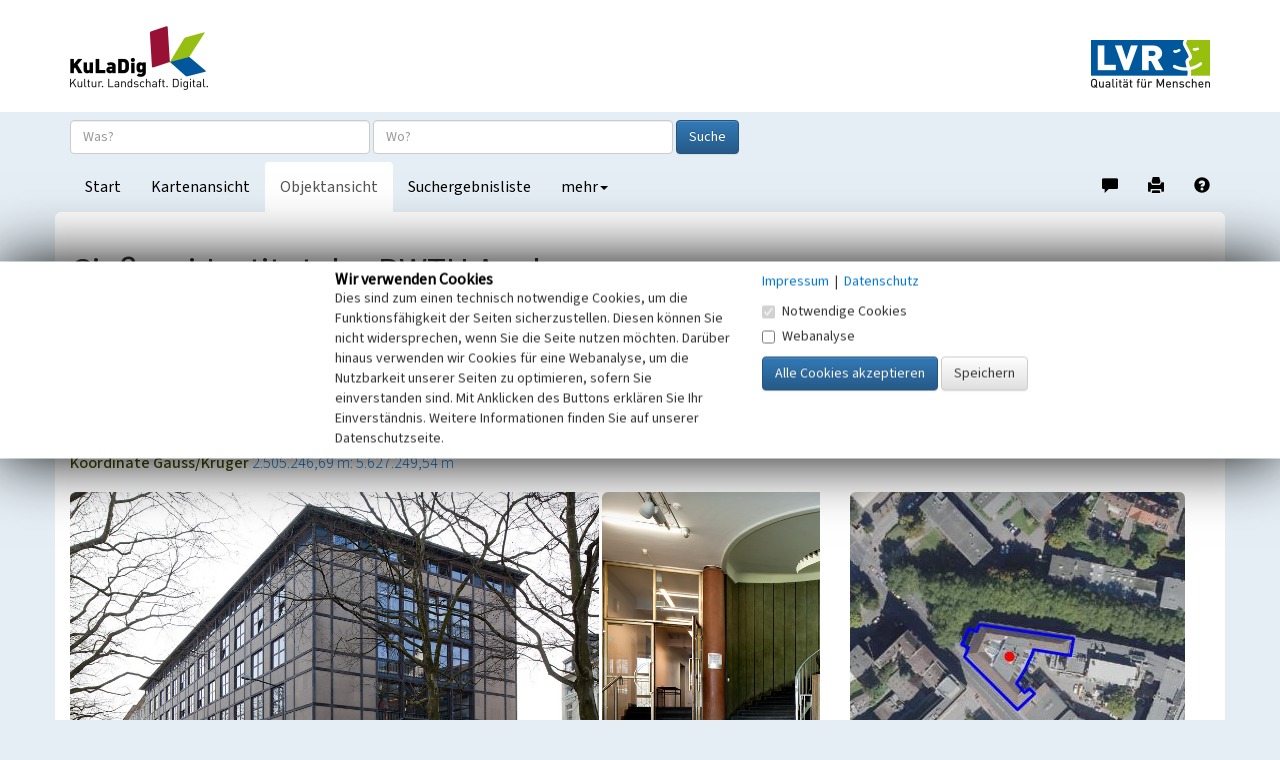

--- FILE ---
content_type: text/html; charset=utf-8
request_url: https://www.kuladig.de/Objektansicht/O-9840-20110414-4
body_size: 36624
content:



<!DOCTYPE html>
<html lang="de">
<head>
    <meta charset="utf-8">
    <meta http-equiv="X-UA-Compatible" content="IE=edge">
    <meta name="viewport" content="width=device-width, initial-scale=1">


        <meta name="Description" content="Das heutige Gie&#223;erei-Institut wurde zwischen 1950/51 von Prof. B. Schachner (1902-1987) errichtet. Es ist sowohl aus wissenschaftsgeschichtlichen als auch aus architekturhistorischen Gr&#252;nden von Bedeutung.">

        <meta name="Keywords" content="Universit&#228;tsgeb&#228;ude,Forschungsinstitut">

        <meta name="geo.placename" content="Aachen" />
        <meta name="geo.position" content="50.7806701176737 : 6.07376655238881" />



    <title>Gie&#223;erei-Institut der RWTH Aachen | Objektansicht</title>

    <link rel="shortcut icon" type="image/x-icon" href="/favicon.ico" />

    <script>
        var autoCompleteKuladigObjeketUrl = '/api/AutoComplete/KuladigObjekte?CheckAppFreigabe=False';
        var autoCompleteVerwaltungsgrenzenUrl = '/api/AutoComplete/Verwaltungsgrenzen';

        function loginTokenOnDragStart(event) {
            var isIe = window.document.documentMode;

            if (!isIe) {
                var token = $(event.target).data('token');
                event.dataTransfer.setData('Text', token);
            }
        }

        function loginTokenOnClick(event) {
            var isIe = window.document.documentMode;

            if (isIe > 0) {
                var token = $(event.target).data('token');
                window.clipboardData.setData('Text', token);
                alert("Das 'Token' wurde in die Zwischenablage kopiert!");
            }
        }
    </script>
    <link href="/Content/css/bootstrap.min.css" rel="stylesheet"/>
<link href="/Content/css/bootstrap-theme.min.css" rel="stylesheet"/>

    <link href="/Content/css/fonts.css" rel="stylesheet"/>
<link href="/Content/css/kuladig.css" rel="stylesheet"/>

    <link href="/Content/css/cookiebar.css" rel="stylesheet"/>

    <!-- HTML5 shim and Respond.js for IE8 support of HTML5 elements and media queries -->
    <!--[if lt IE 9]>
        <script src="/Scripts/html5shiv.min.js"></script>
<script src="/Scripts/respond.min.js"></script>

    <![endif]-->
    <script src="/Scripts/jquery-3.5.1.min.js"></script>

    <script src="/Scripts/bootstrap.min.js"></script>

    <script src="/Scripts/bootstrap3-typeahead.min.js"></script>
<script src="/Scripts/jquery.placeholder.min.js"></script>

    <script src="/Scripts/EinfacheSuche/EinfacheSuche.js"></script>

    <script src="/Scripts/cookiebar.js"></script>


    <script>
        $(function () {

            var offset = 250;
            var duration = 300;
            jQuery(window).scroll(function () {
                if (jQuery(this).scrollTop() > offset) {
                    jQuery('.back-to-top').fadeIn(duration);
                } else {
                    jQuery('.back-to-top').fadeOut(duration);
                }
            });

            jQuery('.back-to-top').click(function (event) {
                event.preventDefault();
                jQuery('html, body').animate({ scrollTop: 0 }, duration);
                return false;
            });
        });
    </script>

    
        <meta name="apple-itunes-app" content="app-id=1180996895, app-argument=kuladig://objekt/O-9840-20110414-4">
<script src="/Scripts/app-support.js?v=638924095323855478"></script>
        <script>
            $(function() {
                if (kuladigAppSupport.isMobile && !kuladigAppSupport.safari) {
                    var cookieValue = checkCookie('openinapp');

                    if (cookieValue != 'never') {
                        if (cookieValue == 'always') {
                            openInApp();
                        } else {
                            $('#openInAppModal').modal('show').on('hide.bs.modal', function(e) {
                                if($('#cbAlwaysOpenInApp').is(':checked')){
                                    createCookie('openinapp', 'always', 90);
                                } else if ($('#cbDontShowOpenInApp').is(':checked')) {
                                    createCookie('openinapp', 'never', 90);
                                }
                            });
                        }
                    }
                }
            });

            function openInApp() {
                var appUrl = 'kuladig://objekt/O-9840-20110414-4';
                kuladigAppSupport.openApp(appUrl);
            }
        </script>

    <link rel="canonical" href="https://www.kuladig.de/Objektansicht/O-9840-20110414-4" />
    <link href="/Content/css/shariff.complete.css" rel="stylesheet">


<script src="/Scripts/clipboard.js"></script>
        <script>
            $(function() {
                new ClipboardJS('.btn', {
                    container: document.getElementById('coordinateModal')
                });

            });

            function showCoordinateModal(coordinate, srid) {
                var coordinateLinkButton = $('#coordinateLinkButton');
                coordinateLinkButton.attr('href', 'geo:' + coordinate[0] + ',' + coordinate[1] + (srid == 4326 ? '' : ';crs=EPSG:' + srid));

                $('#copyCoordinateToClipboardButton').attr('data-clipboard-text', coordinate[0] + ',' + coordinate[1]);

                $('#coordinateModal').modal('show');
            }
        </script>

        <script>
            $(document).ready(function() {
                var mediaElementPlayers = [];

                var carousel = $('#modalCarousel').carousel({ interval: false });

                carousel.on('slide.bs.carousel', function(e) {
                    var index = $(e.relatedTarget).attr('data-slide-index');
                    $('#modalheaderseite').html('Nr. ' + (parseInt(index) + 1) + ' von 2');

                    for (var i = 0; i < mediaElementPlayers.length; i++) {
                        mediaElementPlayers[i].pause();
                    }
                });

                $('.mediagallery li.enlarge').click(function() {
                    var idx = $(this).index();
                    var id = parseInt(idx);
                    $('#myModal').modal('show').on('hide.bs.modal', function(e) {
                        for (var i = 0; i < mediaElementPlayers.length; i++) {
                            mediaElementPlayers[i].pause();
                        }
                    });
                    $('#modalheaderseite').html('Nr. ' + (id + 1) + ' von 2');
                    $('#modalCarousel').carousel(id);
                });


            });
        </script>

</head>

<body>
    <a id="Seitenanfang"></a>
    <nav class="navbar navbar-default navbar-static-top">
        <div class="container-fluid logobar hidden-xs">
            <div class="container">
                <a href="/" title="Ruft die Startseite von KuLaDig auf"><img class="pull-left" src="/Content/img/Logos/KuLaDig_Logo.png" alt="Logo KuLaDig" style="margin-top:26px;" height="64" width="138"></a>
                <a href="http://www.lvr.de/" target="_blank" title="Informationen zum Landschaftsverband Rheinland"> <img class="pull-right" src="/Content/img/Logos/LVR_Logo.png" alt="Logo LVR" style="margin-top:40px; margin-bottom:24px;" height="48" width="119"></a>
            </div>
        </div>
        <div class="container">
            <div class="navbar-header logobar">
                <button type="button" class="navbar-toggle collapsed" data-toggle="collapse" data-target="#kuladignavbar" aria-expanded="false">
                    <span class="sr-only">Toggle navigation</span>
                    <span class="icon-bar"></span>
                    <span class="icon-bar"></span>
                    <span class="icon-bar"></span>
                </button>
                <a href="#" class="visible-xs-inline"><img class="navbar-brand" src="/Content/img/Logos/kuladig_logo_small.png" alt="Logo KuLaDig klein"></a>
            </div>
            <div class="collapse navbar-collapse" id="kuladignavbar">
                <div class="row search-row">
<form action="/Ergebnisliste/SimpleSearch" class="navbar-form" method="post" role="search">                        <div class="form-group">
                            <input type="text" class="form-control" id="Suchtext" name="Suchtext" placeholder="Was?" autocomplete="off" title="Objektname oder Suchbegriff / Schlagwort eingeben">
                            <input type="text" class="form-control" id="Verwaltungsgrenze" name="Verwaltungsgrenze" placeholder="Wo?"
                                   autocomplete="off" title="Ort eingeben oder aus der angebotenen Liste auswählen">
                            <button type="submit" class="btn btn-primary" title="Startet die Suche">Suche</button>
                            <input type="hidden" id="ProjectModel" name="ProjectModel">
                        </div>
</form>                </div>
                <ul class="nav navbar-nav">

                    
        <li  title="Wechselt zur Startseite"><a href="/">Start</a></li>
    <li  title="Wechselt zur Kartenansicht"><a href="/Karte/O-9840-20110414-4">Kartenansicht</a></li>
    <li class="active" title="Wechselt zur Objektansicht"><a href="/Objektansicht">Objektansicht</a></li>
    <li  title="Wechselt zur Suchergebnisliste"><a href="/Ergebnisliste">Suchergebnisliste</a></li>



                    <li class="dropdown">
                        <a href="#" class="dropdown-toggle" data-toggle="dropdown" role="button" aria-haspopup="true" aria-expanded="false" title="Wechselt zur Hilfe oder Anmeldung">mehr<span class="caret"></span></a>
                        <ul class="dropdown-menu">
                            <li><a href="/Hilfe/index.html?objektansicht.htm" target="_blank">Hilfe</a></li>
                            <li role="separator" class="divider"></li>
                                <li><a href="/Auth/Login">anmelden</a></li>
                                                    </ul>
                    </li>
                </ul>
                <ul class="nav navbar-nav navbar-right">
                    <li>
                        <a href="/Hinweis?extid=O-9840-20110414-4" title="Mitmachen/Hinweis geben" style="padding-bottom: 14px;">
                            <span class="glyphicon glyphicon-comment" aria-hidden="true"></span><span class="sr-only">Hinweis zu diesem Objekt geben</span>
                        </a>
                    </li>
                    
    <li>
        <a href="/Objektansicht/Drucken/O-9840-20110414-4" title="Erzeugt ein PDF-Dokument" style="padding-bottom: 14px;">
            <span class="glyphicon glyphicon-print" aria-hidden="true"></span><span class="sr-only">Drucken</span>
        </a>
    </li>

                    <li>
                        <a href="/Hilfe/index.html?objektansicht.htm" target="_blank" title="Ruft die Hilfeseite auf" style="padding-bottom: 14px;">
                            <span class="glyphicon glyphicon-question-sign" aria-hidden="true"></span><span class="sr-only">Hilfe</span>
                        </a>
                    </li>
                </ul>
            </div>
        </div>
    </nav>

    





<div class="container content">





<div class="row">
    <div class="col-xs-12">
        <div class="headlines">
            <h1>Gie&#223;erei-Institut der RWTH Aachen</h1>

            <h5>
                Schlagwörter:
                <small>
                    

    <span class="schlagwort">
        <ul>
                <li><a href="http://lvr.vocnet.org/wnk/wk001168" target="_blank" title="Öffnet den LVR-Thesaurus Wortnetz Kultur in einem neuen Fenster">Universit&#228;tsgeb&#228;ude</a></li>
                <li><a href="http://lvr.vocnet.org/wnk/wk001221" target="_blank" title="Öffnet den LVR-Thesaurus Wortnetz Kultur in einem neuen Fenster">Forschungsinstitut</a></li>
        </ul>
    </span>



                </small>
            </h5>
            <h5>
                Fachsicht(en):
                <small>Denkmalpflege</small>
            </h5>
            <h5>
                Gemeinde(n):
                <small>Aachen</small>
            </h5>



                <h5>
                    Kreis(e):
                    <small>St&#228;dteregion Aachen</small>
                </h5>

                <h5>
                    Bundesland:
                    <small>Nordrhein-Westfalen</small>
                </h5>

                <h5>
                    Koordinate WGS84
                    <small><a href="#" onclick="showCoordinateModal([50.7806701176737,6.07376655238881],4326);return false;">50&#176; 46′ 50,41″ N: 6&#176; 04′ 25,56″ O</a></small>
                    <small><a href="#" onclick="showCoordinateModal([50.7806701176737,6.07376655238881],4326);return false;">50,78067&#176;N: 6,07377&#176;O</a></small>
                </h5>

                <h5>
                    Koordinate UTM
                    <small><a href="#" onclick="showCoordinateModal([32293718.7407903,5629517.64635647],25832);return false;">32.293.718,74 m: 5.629.517,65 m</a></small>
                </h5>

                <h5>
                    Koordinate Gauss/Krüger
                    <small><a href="#" onclick="showCoordinateModal([2505246.6919758,5627249.53517564],31466);return false;">2.505.246,69 m: 5.627.249,54 m </a></small>
                </h5>
        </div>
    </div>
</div>

<div class="row">
    <div class="col-xs-12 col-md-8">

<ul class="mediagallery">
        <li class="enlarge">
            <figure>
                    <img src="/api/Media/Vespa?token=[base64]%28%28" alt="RWTH Gie&#223;erei-Institut, Intzestr. 5 in Aachen" class="img-rounded img-responsive enlarge">
                    <figcaption>
                        <h4>RWTH Gie&#223;erei-Institut, Intzestr. 5 in Aachen</h4>
                        <dl>
                                <dt>Copyright-Hinweis:</dt>
                                <dd>Wolf, Silvia-Margrit</dd>
                                                            <dt>Fotograf/Urheber:</dt>
                                <dd>Wolf, Silvia-Margrit</dd>
                            <dt>Medientyp:</dt>
                            <dd>Bild</dd>
                        </dl>
                            <div class="click-message">Anklicken öffnet eine größere Vorschau in Galerieansicht</div>
                    </figcaption>
            </figure>
        </li>
        <li class="enlarge">
            <figure>
                    <img src="/api/Media/Vespa?token=[base64]%28%28" alt="Die Eingangshalle des RWTH Gie&#223;erei-Instituts, Intzestra&#223;e 5 in Aachen (2011)." class="img-rounded img-responsive enlarge">
                    <figcaption>
                        <h4>Die Eingangshalle des RWTH Gie&#223;erei-Instituts, Intzestra&#223;e 5 in Aachen (2011).</h4>
                        <dl>
                                <dt>Copyright-Hinweis:</dt>
                                <dd>Wolf, Silvia-Margrit / LVR-Amt f&#252;r Denkmalpflege im Rheinland</dd>
                                                            <dt>Fotograf/Urheber:</dt>
                                <dd>Wolf, Silvia-Margrit</dd>
                            <dt>Medientyp:</dt>
                            <dd>Bild</dd>
                        </dl>
                            <div class="click-message">Anklicken öffnet eine größere Vorschau in Galerieansicht</div>
                    </figcaption>
            </figure>
        </li>
</ul>
<div class="modal fade" id="myModal" role="dialog" tabindex="-1">
    <div class="modal-dialog modal-lg">
        <div class="modal-content">
            <div class="modal-header">
                <a href="#modalCarousel" data-slide="prev" class="btn btn-default pull-left"><i class="glyphicon glyphicon-chevron-left"></i></a>
                <a href="#modalCarousel" class="btn btn-default pull-right" style="float: right;" data-slide="next"><i class="glyphicon glyphicon-chevron-right"></i></a>
                <h4 id="modalheaderseite" class="modal-title text-center"></h4>
            </div>
            <div class="modal-body">
                <div id="modalCarousel" class="carousel">
                    <div class="carousel-inner">
                            <figure class="item active" data-slide-index="0">
                                        <img class="img-responsive img-rounded" alt="RWTH Gie&#223;erei-Institut, Intzestr. 5 in Aachen" src="/api/Media/Vespa?token=[base64]%28">

                                <figcaption>
                                    <h4>RWTH Gie&#223;erei-Institut, Intzestr. 5 in Aachen</h4>
                                    <dl>
                                            <dt>Copyright-Hinweis:</dt>
                                            <dd>Wolf, Silvia-Margrit</dd>
                                                                                    <dt>Fotograf/Urheber:</dt>
                                            <dd>Wolf, Silvia-Margrit</dd>
                                        <dt>Medientyp:</dt>
                                        <dd>Bild</dd>
                                    </dl>
                                </figcaption>
                            </figure>
                            <figure class="item" data-slide-index="1">
                                        <img class="img-responsive img-rounded" alt="Die Eingangshalle des RWTH Gie&#223;erei-Instituts, Intzestra&#223;e 5 in Aachen (2011)." src="/api/Media/Vespa?token=[base64]%28">

                                <figcaption>
                                    <h4>Die Eingangshalle des RWTH Gie&#223;erei-Instituts, Intzestra&#223;e 5 in Aachen (2011).</h4>
                                    <dl>
                                            <dt>Copyright-Hinweis:</dt>
                                            <dd>Wolf, Silvia-Margrit / LVR-Amt f&#252;r Denkmalpflege im Rheinland</dd>
                                                                                    <dt>Fotograf/Urheber:</dt>
                                            <dd>Wolf, Silvia-Margrit</dd>
                                        <dt>Medientyp:</dt>
                                        <dd>Bild</dd>
                                    </dl>
                                </figcaption>
                            </figure>
                    </div>

                </div>
            </div>
            <div class="modal-footer">
                <button class="btn btn-primary" data-dismiss="modal">Schließen</button>
            </div>
        </div>
    </div>
</div>

        <article class="article">


            Das heutige Gießerei-Institut wurde zwischen 1950/51 von Prof. B. Schachner (1902-1987) errichtet. Der Eckbau von Schachner wird durch einen zweischenkeligen Grundriss gebildet, der sich in Richtung Republikplatz verjüngt. Das in Skelettbauweise mit Steinfachwerk errichtete Institut ist in fünf Geschosse gegliedert. Abgeschlossen wird das Gebäude von einem flachwinkligen Walmdach.<br>Als Material wurde für das Institut Ziegelmauerwerk verwendet, vor das Basaltfachwerk und eine Tuffausfachung vorgeblendet wurde. Die einzelnen Gefache haben die Form von Quadraten, die wiederum in kleiner Quadrate bzw. Rechtecke unterteilt sind. An den Längsseiten des Gebäudes sind in der Mitte eines jeden großen Quadrates wiederum quadratische Fenster platziert. An der kurzen Seite des Gebäudes befindet sich der Haupteingang, der von einer fünf Geschosse übergreifenden Glasfront und einem Vordach umgeben wird. Die Gefache unter der Traufe sind komplett mit Glas ausgefüllt. <br>Im Inneren wird die Eingangshalle von einem mittig platzierten Treppenhaus geprägt. Jenes hat einen runden Grundriss. Die Treppen mit dem Edelstahlgeländer winden sich in einem S-Schwung um einen von der Decke hängenden Leuchtkörper in das Obergeschoss.<br><br>Das Gießerei-Institut ist sowohl aus wissenschaftsgeschichtlichen, als auch aus architekturhistorischen Gründen von Bedeutung. Für die Wissenschaft des Gießereiwesens war Aachen entscheidend, da hier im Jahre 1928 das Gießerei-Institut als selbständiger Studiengang gegründet wurde. Für die Architekturgeschichte hat das Gebäude einen Stellenwert, da es von seinen Bauformen exemplarisch für die Nachkriegsgeschichte ist, die aber im Bezug auf die Fassade noch an die Formensprache der Vorkriegsarchitektur angelehnt ist.<br><br>(Carola Maria Werhahn, LVR-Amt für Denkmalpflege im Rheinland, 2011)<br><br><strong>Quelle</strong><br>LVR-ADR Akte Denkmälerverzeichnis, Intzestr. 5, Gießerei-Institut.

        </article>

        <!--
<section class="share">
	<div class="shariff" 
	     data-services="[&quot;facebook&quot;,&quot;twitter&quot;,&quot;whatsapp&quot;,&quot;mail&quot;]"
	     data-mail-body="Link: {url}" 
	     data-mail-subject="Post von KuLaDig" 
	     data-mail-url="mailto:"></div>
</section>
-->



            <section class="infobereich literatur">
                <h4>Literatur</h4>
                <dl>
<dt>Dauber, Reinhard; Schild, Ingeborg / Rheinischer Verein für Denkmalpflege und Landschaftsschutz e.V. (Hrsg.)  (1994)</dt><dd>Bauten der Rheinisch Westfälischen Technischen Hochschule. (Rheinische Kunststätten, Heft 400.) Köln. </dd><dt>Euskirchen, Claudia; Gisbertz, Olaf; Schäfer, Ulrich (2005)</dt><dd>Georg Dehio - Handbuch der Deutschen Kunstdenkmäler. Nordrhein-Westfalen I, Rheinland. (Neubearbeitung durch die Dehio-Vereinigung). München. </dd>                </dl>
            </section>

        <section class="infobereich">
            <h4>Gie&#223;erei-Institut der RWTH Aachen</h4>
            <dl class="dl-horizontal">
                    <dt>Schlagwörter</dt>
                    <dd>

    <span class="schlagwort">
        <ul>
                <li><a href="http://lvr.vocnet.org/wnk/wk001168" target="_blank" title="Öffnet den LVR-Thesaurus Wortnetz Kultur in einem neuen Fenster">Universit&#228;tsgeb&#228;ude</a></li>
                <li><a href="http://lvr.vocnet.org/wnk/wk001221" target="_blank" title="Öffnet den LVR-Thesaurus Wortnetz Kultur in einem neuen Fenster">Forschungsinstitut</a></li>
        </ul>
    </span>


</dd>
                                    <dt>Straße / Hausnummer</dt>
                    <dd>Intzestra&#223;e 5</dd>

                    <dt>Ort</dt>
                    <dd>Aachen</dd>



                    <dt>Gesetzlich geschütztes Kulturdenkmal</dt>
                    <dd>Ortsfestes Denkmal gem. &#167; 3 DSchG NW</dd>

                    <dt>Fachsicht(en)</dt>
                    <dd>Denkmalpflege</dd>

                <dt>Erfassungsmaßstab</dt>
                <dd>i.d.R. 1:5.000 (gr&#246;&#223;er als 1:20.000)</dd>

                    <dt>Erfassungsmethode</dt>
                    <dd>Literaturauswertung, Gel&#228;ndebegehung/-kartierung</dd>

                    <dt>Historischer Zeitraum</dt>
                    <dd>Beginn 1950 bis 1951</dd>


            </dl>
        </section>

        <section class="infobereich">
            <h4>Empfohlene Zitierweise</h4>
            <dl class="dl-horizontal">
                    <dt>Urheberrechtlicher Hinweis</dt>
                    <dd>Der hier pr&#228;sentierte Inhalt ist urheberrechtlich gesch&#252;tzt. Die angezeigten Medien unterliegen m&#246;glicherweise zus&#228;tzlichen urheberrechtlichen Bedingungen, die an diesen ausgewiesen sind.</dd>
                <dt>Empfohlene Zitierweise</dt>
                <dd> „Gie&#223;erei-Institut der RWTH Aachen”. In: KuLaDig, Kultur.Landschaft.Digital. URL: <a href="https://www.kuladig.de/Objektansicht/O-9840-20110414-4">https://www.kuladig.de/Objektansicht/O-9840-20110414-4</a>&nbsp;(Abgerufen: 19. Januar 2026)</dd>
            </dl>
        </section>
    </div>

    <aside class="col-xs-12 col-md-4">
        <div class="row">
            <div class="col-xs-12">
                <a href="/Karte/O-9840-20110414-4" title="Wechselt zur Kartenansicht"><img class="img-responsive img-rounded" src="/staticMap/O-9840-20110414-4" alt="kartenausschnitt"></a>
            </div>
        </div>
        <div class="row marginalspalte">
            


<div class="col-xs-12">
            <h3>Übergeordnetes Objekt</h3>
            <ul class="media-list">
                <li class="media">
                    <div class="media-body">
                        <a class="media-heading" href="/Objektansicht/KLD-343106" title="Wechselt zur Ansicht dieses Objekts">Stadtbezirk Aachen-Mitte</a>
                        <br />Beginn vor 1972
                        <br />
                    </div>
                    <div class="media-right media-middle">
                        <img src="/api/ErgebnislisteImg/BZni_II6a-X8ogS41IfszR7wSVzG1Nl90SGp76XaUto(" alt="Vorschaubild" class="media-object img-rounded" />
                    </div>
                </li>
            </ul>

            <h3>Zugehörig zu <span class="badge">1</span></h3>
        <ol class="media-list">
                <li class="media">
                    <div class="media-body">
                        <a class="media-heading" href="/Objektansicht/SWB-203025" title="Wechselt zur Ansicht dieses Objekts">Forschungsinstitute und -Fakult&#228;ten der Rheinisch-Westf&#228;lischen Technischen Hochschule Aachen</a>
                        <br />
                        <br />
                    </div>
                    <div class="media-right media-middle">
                        <img src="/api/ErgebnislisteImg/G7jM_YBfT7gPpMUIQRzZsNlNjOcyVPZoqrtBbhHfljs(" alt="Vorschaubild" class="media-object img-rounded" />
                    </div>
                </li>
        </ol>
</div>

        </div>
    </aside>

    <div class="modal fade" tabindex="-1" role="dialog" id="coordinateModal">
        <div class="modal-dialog" role="document">
            <div class="modal-content">
                <div class="modal-header gnampf" style="margin-top: -2px;">
                    <button type="button" class="close" data-dismiss="modal" aria-label="Close"><span aria-hidden="true">&times;</span></button>
                    <h4 class="modal-title">Aktion auswählen</h4>
                </div>
                <div class="modal-body">
                    <button type="button" class="btn btn-default" id="copyCoordinateToClipboardButton" data-clipboard-text="nix">In Zwischenablage kopieren</button>
                    <a href="#" id="coordinateLinkButton" class="btn btn-default" role="button" target="_blank">In Anwendung öffnen</a>
                </div>
                <div class="modal-footer">
                    <button type="button" class="btn btn-default" data-dismiss="modal">Schließen</button>
                </div>
            </div>
        </div>
    </div>
</div>

        <div class="modal fade" tabindex="-1" role="dialog" id="openInAppModal">
            <div class="modal-dialog" role="document">
                <div class="modal-content">
                    <div class="modal-header gnampf" style="margin-top: -2px;">
                        <button type="button" class="close" data-dismiss="modal" aria-label="Close"><span aria-hidden="true">&times;</span></button>
                        <h4 class="modal-title">In App öffnen</h4>
                    </div>
                    <div class="modal-body">
                        <p>Möchten Sie dieses Objekt in der Kuladig-App öffnen?</p>

                        <div class="checkbox">
                            <label aria-label="zukünftig Objekte immer direkt in der Kuladig-App öffnen">
                                <input type="checkbox" id="cbAlwaysOpenInApp">
                                zukünftig Objekte immer in Kuladig-App öffnen
                            </label>
                        </div>

                        <div class="checkbox">
                            <label aria-label="nicht mehr fragen">
                                <input type="checkbox" id="cbDontShowOpenInApp">
                                nicht mehr fragen
                            </label>
                        </div>
                    </div>
                    <div class="modal-footer">
                        <button type="button" class="btn btn-default" onclick="openInApp();" data-dismiss="modal">In App öffnen</button>
                        <button type="button" class="btn btn-default" data-dismiss="modal">Schließen</button>
                    </div>
                </div>
            </div>
        </div>

    <script src="/Scripts/shariff.min.js"></script>
</div>


    
<footer>
    <div class="container-fluid">
        <ul class="footerlinks container">
            <li><a href="https://www.lvr.de/de/nav_main/kultur/kulturlandschaft/unsere_themen/kuladignw/presse_5/presse_6.jsp" target="_blank" title="Informationen und Pressematerial zu KuLaDig">Informationsmaterial</a></li>
            <li><a href="https://www.lvr.de/de/nav_main/kultur/kulturlandschaft/unsere_themen/kuladignw/partner/partner_1.jsp" target="_blank" title="Kooperationspartner von KuLaDig">Partner</a></li>
            <li><a href="https://www.lvr.de/de/nav_main/kultur/kulturlandschaft/unsere_themen/kuladignw/kontakt_12/kontakt_13.jsp" target="_blank" title="Kontaktinformationen zu KuLaDig">Kontakt</a></li>
            <li><a href="/Impressum" target="_blank" title="Impressum">Impressum</a></li>
            <li><a href="/Datenschutz" target="_blank" title="Datenschutz">Datenschutz</a></li>
            <li><a href="/Barrierefreiheit" target="_blank" title="Erklärung zur Barrierefreiheit">Erkl&#228;rung zur Barrierefreiheit</a></li>
            <li>
                <a href="/Hinweis?extid=O-9840-20110414-4"
                   title="Mitmachen/Hinweis geben"><span><i class="glyphicon glyphicon-comment"></i> Mitmachen</span></a>
            </li>
        </ul>
        <ul class="footerlinks container" style="padding-top: 0;">
            <li>Copyright © <a target="_blank" href="http://www.lvr.de/" title="Informationen zum Landschaftsverband Rheinland">LVR</a></li>
            <li>Version: 4.52.0</li>
        </ul>
    </div>
    <div class="container footerlogos" style="width: 100%;">
        <ul>
            <li><a target="_blank" href="http://www.lvr.de/"><img src="/Content/img/Logos/LVR_Logo.png" alt="Informationen zum Landschaftsverband Rheinland" title="Informationen zum Landschaftsverband Rheinland"></a></li>
            <li><a target="_blank" href="https://denkmal.hessen.de/"><img src="/Content/img/Logos/Logo-Hessen.gif" alt="Informationen zum Landesamt für Denkmalpflege Hessen" title="Informationen zum Landesamt für Denkmalpflege Hessen"></a></li>
            <li><a target="_blank" href="https://www.schleswig-holstein.de/DE/Landesregierung/ALSH/alsh_node.html"><img src="/Content/img/Logos/Logo-SH.png" alt="Informationen zum archäologisches Landesamt Schleswig-Holstein" title="Informationen zum archäologisches Landesamt Schleswig-Holstein"></a></li>
            <li><a target="_blank" href="https://sgdsued.rlp.de/"><img src="/Content/img/Logos/Logo-RP.png" alt="Informationen zum Ministerium des Inneren und für Sport Rheinland-Pfalz" title="Informationen zum Ministerium des Inneren und für Sport Rheinland-Pfalz"></a></li>
            <li><a target="_blank" href="http://www.rheinischer-verein.de/"><img src="/Content/img/Logos/rheinischer_verein_Farbe.gif" alt="Logo Rheinischer Verein für Denkmalpflege und Landschaftsschutz" title="Informationen zum Rheinischen Verein für Denkmalpflege und Landschaftsschutz e.V."></a></li>
        </ul>
    </div>
</footer>



    
<div id="cookiebar">
    <div id="cookiebanner" class="container-fluid" role="dialog" aria-modal="false" aria-labelledby="cookieheadline">
        <div class="row">
            <div class="col-xs-12 col-sm-offset-3 col-sm-4">
                <h3 id="cookieheadline">Wir verwenden Cookies</h3>
                Dies sind zum einen technisch notwendige Cookies,
                um die Funktionsfähigkeit der Seiten sicherzustellen. Diesen können Sie nicht widersprechen, wenn
                Sie die Seite nutzen möchten. Darüber hinaus verwenden wir Cookies für eine Webanalyse, um die
                Nutzbarkeit unserer Seiten zu optimieren, sofern Sie einverstanden sind. Mit Anklicken des Buttons
                erklären Sie Ihr Einverständnis. Weitere Informationen finden Sie auf unserer Datenschutzseite.
            </div>
            <div class="col-xs-12 col-sm-4">
                <a href="/Impressum" title="Impressum" tabindex="1">Impressum</a>
                
                <span aria-hidden="true">&nbsp;|&nbsp;</span>
                
                <a href="/Datenschutz" title="Datenschutz" tabindex="2">Datenschutz</a>

                <div class="checkbox">
                    <label aria-label="Notwendige Cookies">
                        <input type="checkbox" value="1" id="mandatorycookies" checked="checked" disabled="disabled" aria-disabled="true">
                        Notwendige Cookies
                    </label>
                </div>

                <div class="checkbox">
                    <label aria-label="Webanalyse">
                        <input type="checkbox" value="2" id="cookiecheckbox" tabindex="3">
                        Webanalyse
                    </label>
                </div>

                <input class="btn btn-primary" type="button" value="Alle Cookies akzeptieren" title="Alle Cookies akzeptieren" tabindex="4"
                       onclick="return allowWebanalytics();">
                <input class="btn btn-default" type="button" value="Speichern" title="Speichern" tabindex="5"
                       onclick="return allowOnlyChoosenCookies();">
            </div>
        </div>
    </div>
</div>

        <script type="text/javascript">
            var _paq = window._paq = window._paq || [];
            _paq.push(['requireConsent']);
            _paq.push(['trackPageView']);
            _paq.push(['enableLinkTracking']);
            _paq.push(['setCookieSameSite', 'None']);
            (function() {
                var u = '//webanalytics.lvr.de/';

                _paq.push(['setTrackerUrl', u + 'matomo.php']);
                _paq.push(['setSiteId', '107']);
                var d = document, g = d.createElement('script'), s = d.getElementsByTagName('script')[0];
                g.type = 'text/javascript';
                g.async = true;
                g.src = u + 'matomo.js';
                s.parentNode.insertBefore(g, s);
            })();
        </script>





    <a href="#" class="back-to-top well well-sm"> <i class="glyphicon glyphicon-chevron-up"></i>Seitenanfang </a>
</body>
</html>


--- FILE ---
content_type: application/javascript
request_url: https://www.kuladig.de/Scripts/clipboard.js
body_size: 6749
content:
/*!
 * clipboard.js v2.0.4
 * https://zenorocha.github.io/clipboard.js
 * 
 * Licensed MIT © Zeno Rocha
 */
(function webpackUniversalModuleDefinition(root, factory) {
	if(typeof exports === 'object' && typeof module === 'object')
		module.exports = factory();
	else if(typeof define === 'function' && define.amd)
		define([], factory);
	else if(typeof exports === 'object')
		exports["ClipboardJS"] = factory();
	else
		root["ClipboardJS"] = factory();
})(this, function() {
return /******/ (function(modules) { // webpackBootstrap
/******/ 	// The module cache
/******/ 	var installedModules = {};
/******/
/******/ 	// The require function
/******/ 	function __webpack_require__(moduleId) {
/******/
/******/ 		// Check if module is in cache
/******/ 		if(installedModules[moduleId]) {
/******/ 			return installedModules[moduleId].exports;
/******/ 		}
/******/ 		// Create a new module (and put it into the cache)
/******/ 		var module = installedModules[moduleId] = {
/******/ 			i: moduleId,
/******/ 			l: false,
/******/ 			exports: {}
/******/ 		};
/******/
/******/ 		// Execute the module function
/******/ 		modules[moduleId].call(module.exports, module, module.exports, __webpack_require__);
/******/
/******/ 		// Flag the module as loaded
/******/ 		module.l = true;
/******/
/******/ 		// Return the exports of the module
/******/ 		return module.exports;
/******/ 	}
/******/
/******/
/******/ 	// expose the modules object (__webpack_modules__)
/******/ 	__webpack_require__.m = modules;
/******/
/******/ 	// expose the module cache
/******/ 	__webpack_require__.c = installedModules;
/******/
/******/ 	// define getter function for harmony exports
/******/ 	__webpack_require__.d = function(exports, name, getter) {
/******/ 		if(!__webpack_require__.o(exports, name)) {
/******/ 			Object.defineProperty(exports, name, { enumerable: true, get: getter });
/******/ 		}
/******/ 	};
/******/
/******/ 	// define __esModule on exports
/******/ 	__webpack_require__.r = function(exports) {
/******/ 		if(typeof Symbol !== 'undefined' && Symbol.toStringTag) {
/******/ 			Object.defineProperty(exports, Symbol.toStringTag, { value: 'Module' });
/******/ 		}
/******/ 		Object.defineProperty(exports, '__esModule', { value: true });
/******/ 	};
/******/
/******/ 	// create a fake namespace object
/******/ 	// mode & 1: value is a module id, require it
/******/ 	// mode & 2: merge all properties of value into the ns
/******/ 	// mode & 4: return value when already ns object
/******/ 	// mode & 8|1: behave like require
/******/ 	__webpack_require__.t = function(value, mode) {
/******/ 		if(mode & 1) value = __webpack_require__(value);
/******/ 		if(mode & 8) return value;
/******/ 		if((mode & 4) && typeof value === 'object' && value && value.__esModule) return value;
/******/ 		var ns = Object.create(null);
/******/ 		__webpack_require__.r(ns);
/******/ 		Object.defineProperty(ns, 'default', { enumerable: true, value: value });
/******/ 		if(mode & 2 && typeof value != 'string') for(var key in value) __webpack_require__.d(ns, key, function(key) { return value[key]; }.bind(null, key));
/******/ 		return ns;
/******/ 	};
/******/
/******/ 	// getDefaultExport function for compatibility with non-harmony modules
/******/ 	__webpack_require__.n = function(module) {
/******/ 		var getter = module && module.__esModule ?
/******/ 			function getDefault() { return module['default']; } :
/******/ 			function getModuleExports() { return module; };
/******/ 		__webpack_require__.d(getter, 'a', getter);
/******/ 		return getter;
/******/ 	};
/******/
/******/ 	// Object.prototype.hasOwnProperty.call
/******/ 	__webpack_require__.o = function(object, property) { return Object.prototype.hasOwnProperty.call(object, property); };
/******/
/******/ 	// __webpack_public_path__
/******/ 	__webpack_require__.p = "";
/******/
/******/
/******/ 	// Load entry module and return exports
/******/ 	return __webpack_require__(__webpack_require__.s = 0);
/******/ })
/************************************************************************/
/******/ ([
/* 0 */
/***/ (function(module, exports, __webpack_require__) {

"use strict";


var _typeof = typeof Symbol === "function" && typeof Symbol.iterator === "symbol" ? function (obj) { return typeof obj; } : function (obj) { return obj && typeof Symbol === "function" && obj.constructor === Symbol && obj !== Symbol.prototype ? "symbol" : typeof obj; };

var _createClass = function () { function defineProperties(target, props) { for (var i = 0; i < props.length; i++) { var descriptor = props[i]; descriptor.enumerable = descriptor.enumerable || false; descriptor.configurable = true; if ("value" in descriptor) descriptor.writable = true; Object.defineProperty(target, descriptor.key, descriptor); } } return function (Constructor, protoProps, staticProps) { if (protoProps) defineProperties(Constructor.prototype, protoProps); if (staticProps) defineProperties(Constructor, staticProps); return Constructor; }; }();

var _clipboardAction = __webpack_require__(1);

var _clipboardAction2 = _interopRequireDefault(_clipboardAction);

var _tinyEmitter = __webpack_require__(3);

var _tinyEmitter2 = _interopRequireDefault(_tinyEmitter);

var _goodListener = __webpack_require__(4);

var _goodListener2 = _interopRequireDefault(_goodListener);

function _interopRequireDefault(obj) { return obj && obj.__esModule ? obj : { default: obj }; }

function _classCallCheck(instance, Constructor) { if (!(instance instanceof Constructor)) { throw new TypeError("Cannot call a class as a function"); } }

function _possibleConstructorReturn(self, call) { if (!self) { throw new ReferenceError("this hasn't been initialised - super() hasn't been called"); } return call && (typeof call === "object" || typeof call === "function") ? call : self; }

function _inherits(subClass, superClass) { if (typeof superClass !== "function" && superClass !== null) { throw new TypeError("Super expression must either be null or a function, not " + typeof superClass); } subClass.prototype = Object.create(superClass && superClass.prototype, { constructor: { value: subClass, enumerable: false, writable: true, configurable: true } }); if (superClass) Object.setPrototypeOf ? Object.setPrototypeOf(subClass, superClass) : subClass.__proto__ = superClass; }

/**
 * Base class which takes one or more elements, adds event listeners to them,
 * and instantiates a new `ClipboardAction` on each click.
 */
var Clipboard = function (_Emitter) {
    _inherits(Clipboard, _Emitter);

    /**
     * @param {String|HTMLElement|HTMLCollection|NodeList} trigger
     * @param {Object} options
     */
    function Clipboard(trigger, options) {
        _classCallCheck(this, Clipboard);

        var _this = _possibleConstructorReturn(this, (Clipboard.__proto__ || Object.getPrototypeOf(Clipboard)).call(this));

        _this.resolveOptions(options);
        _this.listenClick(trigger);
        return _this;
    }

    /**
     * Defines if attributes would be resolved using internal setter functions
     * or custom functions that were passed in the constructor.
     * @param {Object} options
     */


    _createClass(Clipboard, [{
        key: 'resolveOptions',
        value: function resolveOptions() {
            var options = arguments.length > 0 && arguments[0] !== undefined ? arguments[0] : {};

            this.action = typeof options.action === 'function' ? options.action : this.defaultAction;
            this.target = typeof options.target === 'function' ? options.target : this.defaultTarget;
            this.text = typeof options.text === 'function' ? options.text : this.defaultText;
            this.container = _typeof(options.container) === 'object' ? options.container : document.body;
        }

        /**
         * Adds a click event listener to the passed trigger.
         * @param {String|HTMLElement|HTMLCollection|NodeList} trigger
         */

    }, {
        key: 'listenClick',
        value: function listenClick(trigger) {
            var _this2 = this;

            this.listener = (0, _goodListener2.default)(trigger, 'click', function (e) {
                return _this2.onClick(e);
            });
        }

        /**
         * Defines a new `ClipboardAction` on each click event.
         * @param {Event} e
         */

    }, {
        key: 'onClick',
        value: function onClick(e) {
            var trigger = e.delegateTarget || e.currentTarget;

            if (this.clipboardAction) {
                this.clipboardAction = null;
            }

            this.clipboardAction = new _clipboardAction2.default({
                action: this.action(trigger),
                target: this.target(trigger),
                text: this.text(trigger),
                container: this.container,
                trigger: trigger,
                emitter: this
            });
        }

        /**
         * Default `action` lookup function.
         * @param {Element} trigger
         */

    }, {
        key: 'defaultAction',
        value: function defaultAction(trigger) {
            return getAttributeValue('action', trigger);
        }

        /**
         * Default `target` lookup function.
         * @param {Element} trigger
         */

    }, {
        key: 'defaultTarget',
        value: function defaultTarget(trigger) {
            var selector = getAttributeValue('target', trigger);

            if (selector) {
                return document.querySelector(selector);
            }
        }

        /**
         * Returns the support of the given action, or all actions if no action is
         * given.
         * @param {String} [action]
         */

    }, {
        key: 'defaultText',


        /**
         * Default `text` lookup function.
         * @param {Element} trigger
         */
        value: function defaultText(trigger) {
            return getAttributeValue('text', trigger);
        }

        /**
         * Destroy lifecycle.
         */

    }, {
        key: 'destroy',
        value: function destroy() {
            this.listener.destroy();

            if (this.clipboardAction) {
                this.clipboardAction.destroy();
                this.clipboardAction = null;
            }
        }
    }], [{
        key: 'isSupported',
        value: function isSupported() {
            var action = arguments.length > 0 && arguments[0] !== undefined ? arguments[0] : ['copy', 'cut'];

            var actions = typeof action === 'string' ? [action] : action;
            var support = !!document.queryCommandSupported;

            actions.forEach(function (action) {
                support = support && !!document.queryCommandSupported(action);
            });

            return support;
        }
    }]);

    return Clipboard;
}(_tinyEmitter2.default);

/**
 * Helper function to retrieve attribute value.
 * @param {String} suffix
 * @param {Element} element
 */


function getAttributeValue(suffix, element) {
    var attribute = 'data-clipboard-' + suffix;

    if (!element.hasAttribute(attribute)) {
        return;
    }

    return element.getAttribute(attribute);
}

module.exports = Clipboard;

/***/ }),
/* 1 */
/***/ (function(module, exports, __webpack_require__) {

"use strict";


var _typeof = typeof Symbol === "function" && typeof Symbol.iterator === "symbol" ? function (obj) { return typeof obj; } : function (obj) { return obj && typeof Symbol === "function" && obj.constructor === Symbol && obj !== Symbol.prototype ? "symbol" : typeof obj; };

var _createClass = function () { function defineProperties(target, props) { for (var i = 0; i < props.length; i++) { var descriptor = props[i]; descriptor.enumerable = descriptor.enumerable || false; descriptor.configurable = true; if ("value" in descriptor) descriptor.writable = true; Object.defineProperty(target, descriptor.key, descriptor); } } return function (Constructor, protoProps, staticProps) { if (protoProps) defineProperties(Constructor.prototype, protoProps); if (staticProps) defineProperties(Constructor, staticProps); return Constructor; }; }();

var _select = __webpack_require__(2);

var _select2 = _interopRequireDefault(_select);

function _interopRequireDefault(obj) { return obj && obj.__esModule ? obj : { default: obj }; }

function _classCallCheck(instance, Constructor) { if (!(instance instanceof Constructor)) { throw new TypeError("Cannot call a class as a function"); } }

/**
 * Inner class which performs selection from either `text` or `target`
 * properties and then executes copy or cut operations.
 */
var ClipboardAction = function () {
    /**
     * @param {Object} options
     */
    function ClipboardAction(options) {
        _classCallCheck(this, ClipboardAction);

        this.resolveOptions(options);
        this.initSelection();
    }

    /**
     * Defines base properties passed from constructor.
     * @param {Object} options
     */


    _createClass(ClipboardAction, [{
        key: 'resolveOptions',
        value: function resolveOptions() {
            var options = arguments.length > 0 && arguments[0] !== undefined ? arguments[0] : {};

            this.action = options.action;
            this.container = options.container;
            this.emitter = options.emitter;
            this.target = options.target;
            this.text = options.text;
            this.trigger = options.trigger;

            this.selectedText = '';
        }

        /**
         * Decides which selection strategy is going to be applied based
         * on the existence of `text` and `target` properties.
         */

    }, {
        key: 'initSelection',
        value: function initSelection() {
            if (this.text) {
                this.selectFake();
            } else if (this.target) {
                this.selectTarget();
            }
        }

        /**
         * Creates a fake textarea element, sets its value from `text` property,
         * and makes a selection on it.
         */

    }, {
        key: 'selectFake',
        value: function selectFake() {
            var _this = this;

            var isRTL = document.documentElement.getAttribute('dir') == 'rtl';

            this.removeFake();

            this.fakeHandlerCallback = function () {
                return _this.removeFake();
            };
            this.fakeHandler = this.container.addEventListener('click', this.fakeHandlerCallback) || true;

            this.fakeElem = document.createElement('textarea');
            // Prevent zooming on iOS
            this.fakeElem.style.fontSize = '12pt';
            // Reset box model
            this.fakeElem.style.border = '0';
            this.fakeElem.style.padding = '0';
            this.fakeElem.style.margin = '0';
            // Move element out of screen horizontally
            this.fakeElem.style.position = 'absolute';
            this.fakeElem.style[isRTL ? 'right' : 'left'] = '-9999px';
            // Move element to the same position vertically
            var yPosition = window.pageYOffset || document.documentElement.scrollTop;
            this.fakeElem.style.top = yPosition + 'px';

            this.fakeElem.setAttribute('readonly', '');
            this.fakeElem.value = this.text;

            this.container.appendChild(this.fakeElem);

            this.selectedText = (0, _select2.default)(this.fakeElem);
            this.copyText();
        }

        /**
         * Only removes the fake element after another click event, that way
         * a user can hit `Ctrl+C` to copy because selection still exists.
         */

    }, {
        key: 'removeFake',
        value: function removeFake() {
            if (this.fakeHandler) {
                this.container.removeEventListener('click', this.fakeHandlerCallback);
                this.fakeHandler = null;
                this.fakeHandlerCallback = null;
            }

            if (this.fakeElem) {
                this.container.removeChild(this.fakeElem);
                this.fakeElem = null;
            }
        }

        /**
         * Selects the content from element passed on `target` property.
         */

    }, {
        key: 'selectTarget',
        value: function selectTarget() {
            this.selectedText = (0, _select2.default)(this.target);
            this.copyText();
        }

        /**
         * Executes the copy operation based on the current selection.
         */

    }, {
        key: 'copyText',
        value: function copyText() {
            var succeeded = void 0;

            try {
                succeeded = document.execCommand(this.action);
            } catch (err) {
                succeeded = false;
            }

            this.handleResult(succeeded);
        }

        /**
         * Fires an event based on the copy operation result.
         * @param {Boolean} succeeded
         */

    }, {
        key: 'handleResult',
        value: function handleResult(succeeded) {
            this.emitter.emit(succeeded ? 'success' : 'error', {
                action: this.action,
                text: this.selectedText,
                trigger: this.trigger,
                clearSelection: this.clearSelection.bind(this)
            });
        }

        /**
         * Moves focus away from `target` and back to the trigger, removes current selection.
         */

    }, {
        key: 'clearSelection',
        value: function clearSelection() {
            if (this.trigger) {
                this.trigger.focus();
            }

            window.getSelection().removeAllRanges();
        }

        /**
         * Sets the `action` to be performed which can be either 'copy' or 'cut'.
         * @param {String} action
         */

    }, {
        key: 'destroy',


        /**
         * Destroy lifecycle.
         */
        value: function destroy() {
            this.removeFake();
        }
    }, {
        key: 'action',
        set: function set() {
            var action = arguments.length > 0 && arguments[0] !== undefined ? arguments[0] : 'copy';

            this._action = action;

            if (this._action !== 'copy' && this._action !== 'cut') {
                throw new Error('Invalid "action" value, use either "copy" or "cut"');
            }
        }

        /**
         * Gets the `action` property.
         * @return {String}
         */
        ,
        get: function get() {
            return this._action;
        }

        /**
         * Sets the `target` property using an element
         * that will be have its content copied.
         * @param {Element} target
         */

    }, {
        key: 'target',
        set: function set(target) {
            if (target !== undefined) {
                if (target && (typeof target === 'undefined' ? 'undefined' : _typeof(target)) === 'object' && target.nodeType === 1) {
                    if (this.action === 'copy' && target.hasAttribute('disabled')) {
                        throw new Error('Invalid "target" attribute. Please use "readonly" instead of "disabled" attribute');
                    }

                    if (this.action === 'cut' && (target.hasAttribute('readonly') || target.hasAttribute('disabled'))) {
                        throw new Error('Invalid "target" attribute. You can\'t cut text from elements with "readonly" or "disabled" attributes');
                    }

                    this._target = target;
                } else {
                    throw new Error('Invalid "target" value, use a valid Element');
                }
            }
        }

        /**
         * Gets the `target` property.
         * @return {String|HTMLElement}
         */
        ,
        get: function get() {
            return this._target;
        }
    }]);

    return ClipboardAction;
}();

module.exports = ClipboardAction;

/***/ }),
/* 2 */
/***/ (function(module, exports) {

function select(element) {
    var selectedText;

    if (element.nodeName === 'SELECT') {
        element.focus();

        selectedText = element.value;
    }
    else if (element.nodeName === 'INPUT' || element.nodeName === 'TEXTAREA') {
        var isReadOnly = element.hasAttribute('readonly');

        if (!isReadOnly) {
            element.setAttribute('readonly', '');
        }

        element.select();
        element.setSelectionRange(0, element.value.length);

        if (!isReadOnly) {
            element.removeAttribute('readonly');
        }

        selectedText = element.value;
    }
    else {
        if (element.hasAttribute('contenteditable')) {
            element.focus();
        }

        var selection = window.getSelection();
        var range = document.createRange();

        range.selectNodeContents(element);
        selection.removeAllRanges();
        selection.addRange(range);

        selectedText = selection.toString();
    }

    return selectedText;
}

module.exports = select;


/***/ }),
/* 3 */
/***/ (function(module, exports) {

function E () {
  // Keep this empty so it's easier to inherit from
  // (via https://github.com/lipsmack from https://github.com/scottcorgan/tiny-emitter/issues/3)
}

E.prototype = {
  on: function (name, callback, ctx) {
    var e = this.e || (this.e = {});

    (e[name] || (e[name] = [])).push({
      fn: callback,
      ctx: ctx
    });

    return this;
  },

  once: function (name, callback, ctx) {
    var self = this;
    function listener () {
      self.off(name, listener);
      callback.apply(ctx, arguments);
    };

    listener._ = callback
    return this.on(name, listener, ctx);
  },

  emit: function (name) {
    var data = [].slice.call(arguments, 1);
    var evtArr = ((this.e || (this.e = {}))[name] || []).slice();
    var i = 0;
    var len = evtArr.length;

    for (i; i < len; i++) {
      evtArr[i].fn.apply(evtArr[i].ctx, data);
    }

    return this;
  },

  off: function (name, callback) {
    var e = this.e || (this.e = {});
    var evts = e[name];
    var liveEvents = [];

    if (evts && callback) {
      for (var i = 0, len = evts.length; i < len; i++) {
        if (evts[i].fn !== callback && evts[i].fn._ !== callback)
          liveEvents.push(evts[i]);
      }
    }

    // Remove event from queue to prevent memory leak
    // Suggested by https://github.com/lazd
    // Ref: https://github.com/scottcorgan/tiny-emitter/commit/c6ebfaa9bc973b33d110a84a307742b7cf94c953#commitcomment-5024910

    (liveEvents.length)
      ? e[name] = liveEvents
      : delete e[name];

    return this;
  }
};

module.exports = E;


/***/ }),
/* 4 */
/***/ (function(module, exports, __webpack_require__) {

var is = __webpack_require__(5);
var delegate = __webpack_require__(6);

/**
 * Validates all params and calls the right
 * listener function based on its target type.
 *
 * @param {String|HTMLElement|HTMLCollection|NodeList} target
 * @param {String} type
 * @param {Function} callback
 * @return {Object}
 */
function listen(target, type, callback) {
    if (!target && !type && !callback) {
        throw new Error('Missing required arguments');
    }

    if (!is.string(type)) {
        throw new TypeError('Second argument must be a String');
    }

    if (!is.fn(callback)) {
        throw new TypeError('Third argument must be a Function');
    }

    if (is.node(target)) {
        return listenNode(target, type, callback);
    }
    else if (is.nodeList(target)) {
        return listenNodeList(target, type, callback);
    }
    else if (is.string(target)) {
        return listenSelector(target, type, callback);
    }
    else {
        throw new TypeError('First argument must be a String, HTMLElement, HTMLCollection, or NodeList');
    }
}

/**
 * Adds an event listener to a HTML element
 * and returns a remove listener function.
 *
 * @param {HTMLElement} node
 * @param {String} type
 * @param {Function} callback
 * @return {Object}
 */
function listenNode(node, type, callback) {
    node.addEventListener(type, callback);

    return {
        destroy: function() {
            node.removeEventListener(type, callback);
        }
    }
}

/**
 * Add an event listener to a list of HTML elements
 * and returns a remove listener function.
 *
 * @param {NodeList|HTMLCollection} nodeList
 * @param {String} type
 * @param {Function} callback
 * @return {Object}
 */
function listenNodeList(nodeList, type, callback) {
    Array.prototype.forEach.call(nodeList, function(node) {
        node.addEventListener(type, callback);
    });

    return {
        destroy: function() {
            Array.prototype.forEach.call(nodeList, function(node) {
                node.removeEventListener(type, callback);
            });
        }
    }
}

/**
 * Add an event listener to a selector
 * and returns a remove listener function.
 *
 * @param {String} selector
 * @param {String} type
 * @param {Function} callback
 * @return {Object}
 */
function listenSelector(selector, type, callback) {
    return delegate(document.body, selector, type, callback);
}

module.exports = listen;


/***/ }),
/* 5 */
/***/ (function(module, exports) {

/**
 * Check if argument is a HTML element.
 *
 * @param {Object} value
 * @return {Boolean}
 */
exports.node = function(value) {
    return value !== undefined
        && value instanceof HTMLElement
        && value.nodeType === 1;
};

/**
 * Check if argument is a list of HTML elements.
 *
 * @param {Object} value
 * @return {Boolean}
 */
exports.nodeList = function(value) {
    var type = Object.prototype.toString.call(value);

    return value !== undefined
        && (type === '[object NodeList]' || type === '[object HTMLCollection]')
        && ('length' in value)
        && (value.length === 0 || exports.node(value[0]));
};

/**
 * Check if argument is a string.
 *
 * @param {Object} value
 * @return {Boolean}
 */
exports.string = function(value) {
    return typeof value === 'string'
        || value instanceof String;
};

/**
 * Check if argument is a function.
 *
 * @param {Object} value
 * @return {Boolean}
 */
exports.fn = function(value) {
    var type = Object.prototype.toString.call(value);

    return type === '[object Function]';
};


/***/ }),
/* 6 */
/***/ (function(module, exports, __webpack_require__) {

var closest = __webpack_require__(7);

/**
 * Delegates event to a selector.
 *
 * @param {Element} element
 * @param {String} selector
 * @param {String} type
 * @param {Function} callback
 * @param {Boolean} useCapture
 * @return {Object}
 */
function _delegate(element, selector, type, callback, useCapture) {
    var listenerFn = listener.apply(this, arguments);

    element.addEventListener(type, listenerFn, useCapture);

    return {
        destroy: function() {
            element.removeEventListener(type, listenerFn, useCapture);
        }
    }
}

/**
 * Delegates event to a selector.
 *
 * @param {Element|String|Array} [elements]
 * @param {String} selector
 * @param {String} type
 * @param {Function} callback
 * @param {Boolean} useCapture
 * @return {Object}
 */
function delegate(elements, selector, type, callback, useCapture) {
    // Handle the regular Element usage
    if (typeof elements.addEventListener === 'function') {
        return _delegate.apply(null, arguments);
    }

    // Handle Element-less usage, it defaults to global delegation
    if (typeof type === 'function') {
        // Use `document` as the first parameter, then apply arguments
        // This is a short way to .unshift `arguments` without running into deoptimizations
        return _delegate.bind(null, document).apply(null, arguments);
    }

    // Handle Selector-based usage
    if (typeof elements === 'string') {
        elements = document.querySelectorAll(elements);
    }

    // Handle Array-like based usage
    return Array.prototype.map.call(elements, function (element) {
        return _delegate(element, selector, type, callback, useCapture);
    });
}

/**
 * Finds closest match and invokes callback.
 *
 * @param {Element} element
 * @param {String} selector
 * @param {String} type
 * @param {Function} callback
 * @return {Function}
 */
function listener(element, selector, type, callback) {
    return function(e) {
        e.delegateTarget = closest(e.target, selector);

        if (e.delegateTarget) {
            callback.call(element, e);
        }
    }
}

module.exports = delegate;


/***/ }),
/* 7 */
/***/ (function(module, exports) {

var DOCUMENT_NODE_TYPE = 9;

/**
 * A polyfill for Element.matches()
 */
if (typeof Element !== 'undefined' && !Element.prototype.matches) {
    var proto = Element.prototype;

    proto.matches = proto.matchesSelector ||
                    proto.mozMatchesSelector ||
                    proto.msMatchesSelector ||
                    proto.oMatchesSelector ||
                    proto.webkitMatchesSelector;
}

/**
 * Finds the closest parent that matches a selector.
 *
 * @param {Element} element
 * @param {String} selector
 * @return {Function}
 */
function closest (element, selector) {
    while (element && element.nodeType !== DOCUMENT_NODE_TYPE) {
        if (typeof element.matches === 'function' &&
            element.matches(selector)) {
          return element;
        }
        element = element.parentNode;
    }
}

module.exports = closest;


/***/ })
/******/ ]);
});